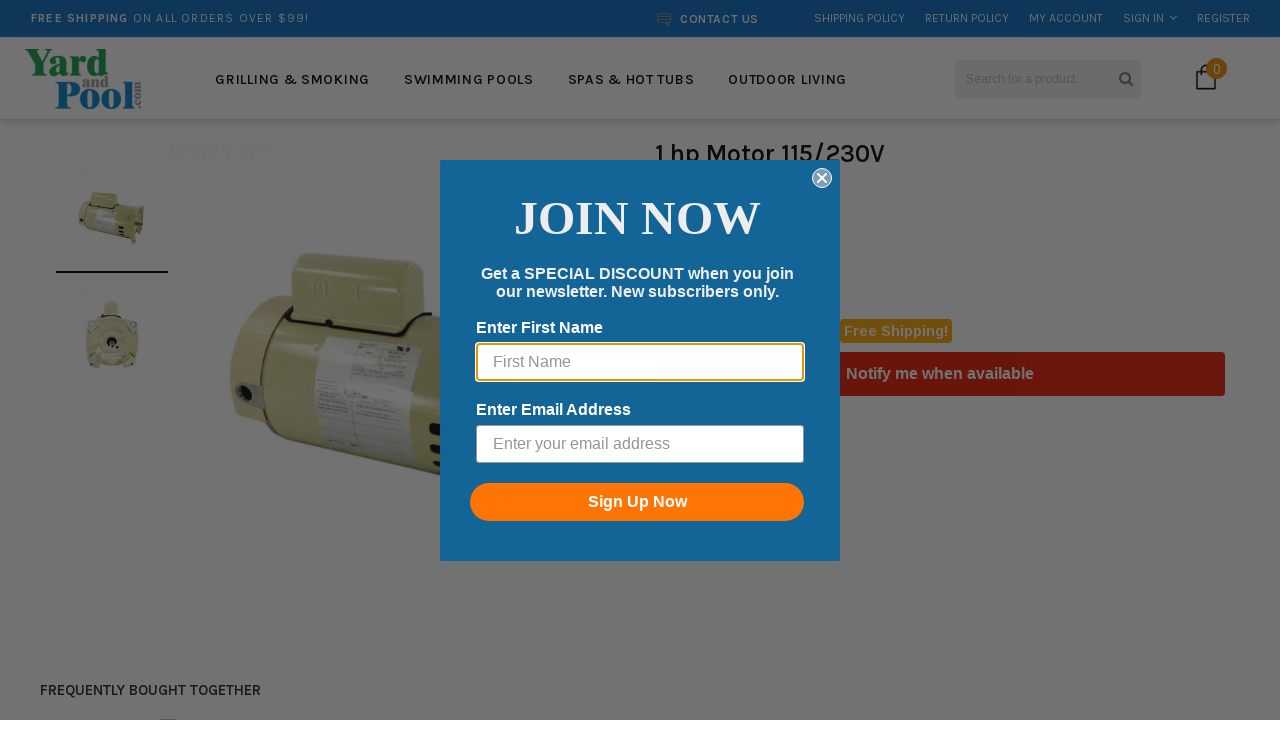

--- FILE ---
content_type: text/javascript; charset=utf-8
request_url: https://yardandpool.com/products/1-hp-motor-115-230v-3.js
body_size: 451
content:
{"id":523425185824,"title":"1 hp Motor 115\/230V","handle":"1-hp-motor-115-230v-3","description":"\u003cbr\u003e\u003cbr\u003e\u003ctable\u003e\u003ctr\u003e\n\u003ctd\u003eManufacturer Part #\u003c\/td\u003e\n\u003ctd\u003e355022S\u003c\/td\u003e\n\u003c\/tr\u003e\u003c\/table\u003e","published_at":"2019-03-15T08:05:20-04:00","created_at":"2018-01-14T12:03:26-05:00","vendor":"Pentair","type":"Pinnacle High Flow Pump","tags":["Baystate Fulfillment","channable-upload","Ebay Upload","Include Google Shopping Actions","no_product_recommendations","pentair","pinnacle-high-flow-pump","SALE10","State Restriction","superflo-pump","whisperflo-wf-series-pumps"],"price":34999,"price_min":34999,"price_max":34999,"available":false,"price_varies":false,"compare_at_price":null,"compare_at_price_min":0,"compare_at_price_max":0,"compare_at_price_varies":false,"variants":[{"id":5946814070816,"title":"Default Title","option1":"Default Title","option2":null,"option3":null,"sku":"355022S","requires_shipping":true,"taxable":true,"featured_image":null,"available":false,"name":"1 hp Motor 115\/230V","public_title":null,"options":["Default Title"],"price":34999,"weight":10886,"compare_at_price":null,"inventory_management":"shopify","barcode":"788379746766","quantity_rule":{"min":1,"max":null,"increment":1},"quantity_price_breaks":[],"requires_selling_plan":false,"selling_plan_allocations":[]}],"images":["\/\/cdn.shopify.com\/s\/files\/1\/2441\/5673\/products\/355010S_16e94f6b-ef66-4b05-9438-10c7a9f34b49.jpg?v=1757466644","\/\/cdn.shopify.com\/s\/files\/1\/2441\/5673\/products\/355010S_image2_86b49ee7-7141-4756-ac16-6d1d9f72b1f3.jpg?v=1757466645"],"featured_image":"\/\/cdn.shopify.com\/s\/files\/1\/2441\/5673\/products\/355010S_16e94f6b-ef66-4b05-9438-10c7a9f34b49.jpg?v=1757466644","options":[{"name":"Title","position":1,"values":["Default Title"]}],"url":"\/products\/1-hp-motor-115-230v-3","media":[{"alt":"1 hp Motor 115\/230V - Yardandpool.com","id":9235402817632,"position":1,"preview_image":{"aspect_ratio":1.0,"height":800,"width":800,"src":"https:\/\/cdn.shopify.com\/s\/files\/1\/2441\/5673\/products\/355010S_16e94f6b-ef66-4b05-9438-10c7a9f34b49.jpg?v=1757466644"},"aspect_ratio":1.0,"height":800,"media_type":"image","src":"https:\/\/cdn.shopify.com\/s\/files\/1\/2441\/5673\/products\/355010S_16e94f6b-ef66-4b05-9438-10c7a9f34b49.jpg?v=1757466644","width":800},{"alt":"1 hp Motor 115\/230V - Yardandpool.com","id":9235402784864,"position":2,"preview_image":{"aspect_ratio":1.0,"height":800,"width":800,"src":"https:\/\/cdn.shopify.com\/s\/files\/1\/2441\/5673\/products\/355010S_image2_86b49ee7-7141-4756-ac16-6d1d9f72b1f3.jpg?v=1757466645"},"aspect_ratio":1.0,"height":800,"media_type":"image","src":"https:\/\/cdn.shopify.com\/s\/files\/1\/2441\/5673\/products\/355010S_image2_86b49ee7-7141-4756-ac16-6d1d9f72b1f3.jpg?v=1757466645","width":800}],"requires_selling_plan":false,"selling_plan_groups":[]}

--- FILE ---
content_type: text/javascript; charset=utf-8
request_url: https://yardandpool.com/products/1-hp-motor-115-230v-3.js
body_size: -21
content:
{"id":523425185824,"title":"1 hp Motor 115\/230V","handle":"1-hp-motor-115-230v-3","description":"\u003cbr\u003e\u003cbr\u003e\u003ctable\u003e\u003ctr\u003e\n\u003ctd\u003eManufacturer Part #\u003c\/td\u003e\n\u003ctd\u003e355022S\u003c\/td\u003e\n\u003c\/tr\u003e\u003c\/table\u003e","published_at":"2019-03-15T08:05:20-04:00","created_at":"2018-01-14T12:03:26-05:00","vendor":"Pentair","type":"Pinnacle High Flow Pump","tags":["Baystate Fulfillment","channable-upload","Ebay Upload","Include Google Shopping Actions","no_product_recommendations","pentair","pinnacle-high-flow-pump","SALE10","State Restriction","superflo-pump","whisperflo-wf-series-pumps"],"price":34999,"price_min":34999,"price_max":34999,"available":false,"price_varies":false,"compare_at_price":null,"compare_at_price_min":0,"compare_at_price_max":0,"compare_at_price_varies":false,"variants":[{"id":5946814070816,"title":"Default Title","option1":"Default Title","option2":null,"option3":null,"sku":"355022S","requires_shipping":true,"taxable":true,"featured_image":null,"available":false,"name":"1 hp Motor 115\/230V","public_title":null,"options":["Default Title"],"price":34999,"weight":10886,"compare_at_price":null,"inventory_management":"shopify","barcode":"788379746766","quantity_rule":{"min":1,"max":null,"increment":1},"quantity_price_breaks":[],"requires_selling_plan":false,"selling_plan_allocations":[]}],"images":["\/\/cdn.shopify.com\/s\/files\/1\/2441\/5673\/products\/355010S_16e94f6b-ef66-4b05-9438-10c7a9f34b49.jpg?v=1757466644","\/\/cdn.shopify.com\/s\/files\/1\/2441\/5673\/products\/355010S_image2_86b49ee7-7141-4756-ac16-6d1d9f72b1f3.jpg?v=1757466645"],"featured_image":"\/\/cdn.shopify.com\/s\/files\/1\/2441\/5673\/products\/355010S_16e94f6b-ef66-4b05-9438-10c7a9f34b49.jpg?v=1757466644","options":[{"name":"Title","position":1,"values":["Default Title"]}],"url":"\/products\/1-hp-motor-115-230v-3","media":[{"alt":"1 hp Motor 115\/230V - Yardandpool.com","id":9235402817632,"position":1,"preview_image":{"aspect_ratio":1.0,"height":800,"width":800,"src":"https:\/\/cdn.shopify.com\/s\/files\/1\/2441\/5673\/products\/355010S_16e94f6b-ef66-4b05-9438-10c7a9f34b49.jpg?v=1757466644"},"aspect_ratio":1.0,"height":800,"media_type":"image","src":"https:\/\/cdn.shopify.com\/s\/files\/1\/2441\/5673\/products\/355010S_16e94f6b-ef66-4b05-9438-10c7a9f34b49.jpg?v=1757466644","width":800},{"alt":"1 hp Motor 115\/230V - Yardandpool.com","id":9235402784864,"position":2,"preview_image":{"aspect_ratio":1.0,"height":800,"width":800,"src":"https:\/\/cdn.shopify.com\/s\/files\/1\/2441\/5673\/products\/355010S_image2_86b49ee7-7141-4756-ac16-6d1d9f72b1f3.jpg?v=1757466645"},"aspect_ratio":1.0,"height":800,"media_type":"image","src":"https:\/\/cdn.shopify.com\/s\/files\/1\/2441\/5673\/products\/355010S_image2_86b49ee7-7141-4756-ac16-6d1d9f72b1f3.jpg?v=1757466645","width":800}],"requires_selling_plan":false,"selling_plan_groups":[]}

--- FILE ---
content_type: text/javascript; charset=utf-8
request_url: https://yardandpool.com/products/1-hp-motor-115-230v-3.js
body_size: -21
content:
{"id":523425185824,"title":"1 hp Motor 115\/230V","handle":"1-hp-motor-115-230v-3","description":"\u003cbr\u003e\u003cbr\u003e\u003ctable\u003e\u003ctr\u003e\n\u003ctd\u003eManufacturer Part #\u003c\/td\u003e\n\u003ctd\u003e355022S\u003c\/td\u003e\n\u003c\/tr\u003e\u003c\/table\u003e","published_at":"2019-03-15T08:05:20-04:00","created_at":"2018-01-14T12:03:26-05:00","vendor":"Pentair","type":"Pinnacle High Flow Pump","tags":["Baystate Fulfillment","channable-upload","Ebay Upload","Include Google Shopping Actions","no_product_recommendations","pentair","pinnacle-high-flow-pump","SALE10","State Restriction","superflo-pump","whisperflo-wf-series-pumps"],"price":34999,"price_min":34999,"price_max":34999,"available":false,"price_varies":false,"compare_at_price":null,"compare_at_price_min":0,"compare_at_price_max":0,"compare_at_price_varies":false,"variants":[{"id":5946814070816,"title":"Default Title","option1":"Default Title","option2":null,"option3":null,"sku":"355022S","requires_shipping":true,"taxable":true,"featured_image":null,"available":false,"name":"1 hp Motor 115\/230V","public_title":null,"options":["Default Title"],"price":34999,"weight":10886,"compare_at_price":null,"inventory_management":"shopify","barcode":"788379746766","quantity_rule":{"min":1,"max":null,"increment":1},"quantity_price_breaks":[],"requires_selling_plan":false,"selling_plan_allocations":[]}],"images":["\/\/cdn.shopify.com\/s\/files\/1\/2441\/5673\/products\/355010S_16e94f6b-ef66-4b05-9438-10c7a9f34b49.jpg?v=1757466644","\/\/cdn.shopify.com\/s\/files\/1\/2441\/5673\/products\/355010S_image2_86b49ee7-7141-4756-ac16-6d1d9f72b1f3.jpg?v=1757466645"],"featured_image":"\/\/cdn.shopify.com\/s\/files\/1\/2441\/5673\/products\/355010S_16e94f6b-ef66-4b05-9438-10c7a9f34b49.jpg?v=1757466644","options":[{"name":"Title","position":1,"values":["Default Title"]}],"url":"\/products\/1-hp-motor-115-230v-3","media":[{"alt":"1 hp Motor 115\/230V - Yardandpool.com","id":9235402817632,"position":1,"preview_image":{"aspect_ratio":1.0,"height":800,"width":800,"src":"https:\/\/cdn.shopify.com\/s\/files\/1\/2441\/5673\/products\/355010S_16e94f6b-ef66-4b05-9438-10c7a9f34b49.jpg?v=1757466644"},"aspect_ratio":1.0,"height":800,"media_type":"image","src":"https:\/\/cdn.shopify.com\/s\/files\/1\/2441\/5673\/products\/355010S_16e94f6b-ef66-4b05-9438-10c7a9f34b49.jpg?v=1757466644","width":800},{"alt":"1 hp Motor 115\/230V - Yardandpool.com","id":9235402784864,"position":2,"preview_image":{"aspect_ratio":1.0,"height":800,"width":800,"src":"https:\/\/cdn.shopify.com\/s\/files\/1\/2441\/5673\/products\/355010S_image2_86b49ee7-7141-4756-ac16-6d1d9f72b1f3.jpg?v=1757466645"},"aspect_ratio":1.0,"height":800,"media_type":"image","src":"https:\/\/cdn.shopify.com\/s\/files\/1\/2441\/5673\/products\/355010S_image2_86b49ee7-7141-4756-ac16-6d1d9f72b1f3.jpg?v=1757466645","width":800}],"requires_selling_plan":false,"selling_plan_groups":[]}

--- FILE ---
content_type: text/javascript; charset=utf-8
request_url: https://yardandpool.com/products/1-hp-motor-115-230v-3.js
body_size: 226
content:
{"id":523425185824,"title":"1 hp Motor 115\/230V","handle":"1-hp-motor-115-230v-3","description":"\u003cbr\u003e\u003cbr\u003e\u003ctable\u003e\u003ctr\u003e\n\u003ctd\u003eManufacturer Part #\u003c\/td\u003e\n\u003ctd\u003e355022S\u003c\/td\u003e\n\u003c\/tr\u003e\u003c\/table\u003e","published_at":"2019-03-15T08:05:20-04:00","created_at":"2018-01-14T12:03:26-05:00","vendor":"Pentair","type":"Pinnacle High Flow Pump","tags":["Baystate Fulfillment","channable-upload","Ebay Upload","Include Google Shopping Actions","no_product_recommendations","pentair","pinnacle-high-flow-pump","SALE10","State Restriction","superflo-pump","whisperflo-wf-series-pumps"],"price":34999,"price_min":34999,"price_max":34999,"available":false,"price_varies":false,"compare_at_price":null,"compare_at_price_min":0,"compare_at_price_max":0,"compare_at_price_varies":false,"variants":[{"id":5946814070816,"title":"Default Title","option1":"Default Title","option2":null,"option3":null,"sku":"355022S","requires_shipping":true,"taxable":true,"featured_image":null,"available":false,"name":"1 hp Motor 115\/230V","public_title":null,"options":["Default Title"],"price":34999,"weight":10886,"compare_at_price":null,"inventory_management":"shopify","barcode":"788379746766","quantity_rule":{"min":1,"max":null,"increment":1},"quantity_price_breaks":[],"requires_selling_plan":false,"selling_plan_allocations":[]}],"images":["\/\/cdn.shopify.com\/s\/files\/1\/2441\/5673\/products\/355010S_16e94f6b-ef66-4b05-9438-10c7a9f34b49.jpg?v=1757466644","\/\/cdn.shopify.com\/s\/files\/1\/2441\/5673\/products\/355010S_image2_86b49ee7-7141-4756-ac16-6d1d9f72b1f3.jpg?v=1757466645"],"featured_image":"\/\/cdn.shopify.com\/s\/files\/1\/2441\/5673\/products\/355010S_16e94f6b-ef66-4b05-9438-10c7a9f34b49.jpg?v=1757466644","options":[{"name":"Title","position":1,"values":["Default Title"]}],"url":"\/products\/1-hp-motor-115-230v-3","media":[{"alt":"1 hp Motor 115\/230V - Yardandpool.com","id":9235402817632,"position":1,"preview_image":{"aspect_ratio":1.0,"height":800,"width":800,"src":"https:\/\/cdn.shopify.com\/s\/files\/1\/2441\/5673\/products\/355010S_16e94f6b-ef66-4b05-9438-10c7a9f34b49.jpg?v=1757466644"},"aspect_ratio":1.0,"height":800,"media_type":"image","src":"https:\/\/cdn.shopify.com\/s\/files\/1\/2441\/5673\/products\/355010S_16e94f6b-ef66-4b05-9438-10c7a9f34b49.jpg?v=1757466644","width":800},{"alt":"1 hp Motor 115\/230V - Yardandpool.com","id":9235402784864,"position":2,"preview_image":{"aspect_ratio":1.0,"height":800,"width":800,"src":"https:\/\/cdn.shopify.com\/s\/files\/1\/2441\/5673\/products\/355010S_image2_86b49ee7-7141-4756-ac16-6d1d9f72b1f3.jpg?v=1757466645"},"aspect_ratio":1.0,"height":800,"media_type":"image","src":"https:\/\/cdn.shopify.com\/s\/files\/1\/2441\/5673\/products\/355010S_image2_86b49ee7-7141-4756-ac16-6d1d9f72b1f3.jpg?v=1757466645","width":800}],"requires_selling_plan":false,"selling_plan_groups":[]}